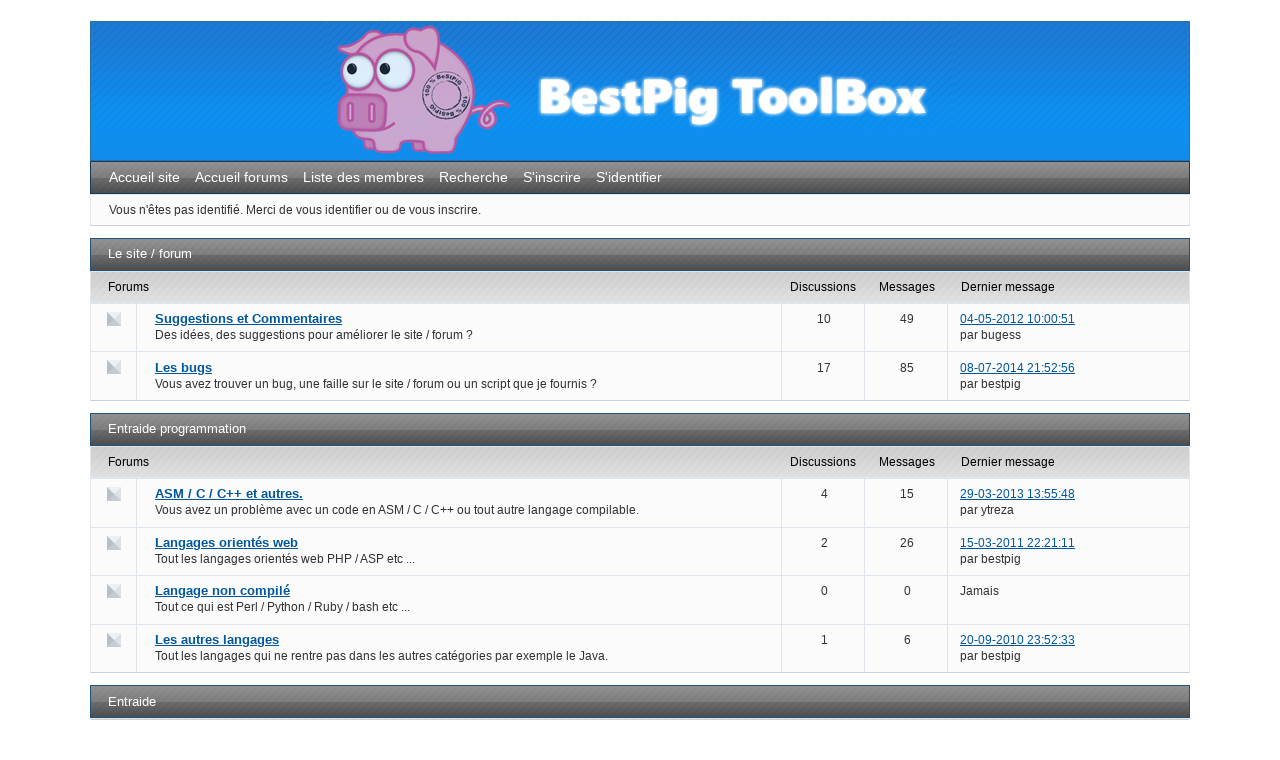

--- FILE ---
content_type: text/html;charset=ISO-8859-1
request_url: https://www.bestpig.fr/forum/index.php?search&action=show_user_posts&user_id=227
body_size: 2682
content:
<!DOCTYPE html PUBLIC "-//W3C//DTD XHTML 1.0 Strict//EN" "http://www.w3.org/TR/xhtml1/DTD/xhtml1-strict.dtd">

<html xmlns="http://www.w3.org/1999/xhtml" xml:lang="fr" lang="fr" dir="ltr">
<head>
	<meta http-equiv="Content-Type" content="text/html; charset=iso-8859-1" />
	<meta name="description" content="Forum BestPig ToolBox - Forum d&#039;Entraide et de Support" />

		<title>Forum BestPig ToolBox</title>
	
		<link rel="alternate" type="application/rss+xml" href="index.php?page=extern&amp;action=feed&amp;type=rss" title="Flux RSS de tous les forums" />
	 	<link rel="alternate" type="application/atom+xml" href="index.php?page=extern&amp;action=feed&amp;type=atom" title="Flux Atom de tous les forums" />	 	<link rel="alternate" type="application/rss+xml" href="index.php?page=extern&amp;action=feed&amp;type=rss&amp;tid=0" title="Flux RSS de tous les messages" />
	 	<link rel="alternate" type="application/atom+xml" href="index.php?page=extern&amp;action=feed&amp;type=atom&amp;tid=0" title="Flux Atom de tous les messages" />	 
        <link rel="shortcut icon" type="image/x-icon" href="/favicon.ico" /> <!-- pour IE --> 
        <link rel="shortcut icon" type="image/gif" href="/favicon.gif" /> <!-- pour les autres --> 


	<link rel="top" href="http://127.0.0.1/folio/forum/" title="Forums" />
	<link rel="search" href="index.php?page=search" title="Recherche" />
	<link rel="author" href="index.php?page=userlist" title="Liste des membres" />
	<link rel="stylesheet" type="text/css" media="screen" href="style/blue/Blue.css" />
	<link rel="stylesheet" type="text/css" media="screen" href="style/blue/Blue_cs.css" />
	<link rel="stylesheet" type="text/css" href="style/blue/Blue_ie7.css" />
	<link rel="stylesheet" type="text/css" href="style/blue/bbcode.css" />
	<script type="text/javascript" src="js/common.js"></script>
	</head>
<body>

<div id="brd-wrap" class="brd">
<div id="brd-index" class="brd-page basic-page">

<div id="brd-head" class="gen-content">
	<a href="index.php"><img style="margin-top: -12px;" src="images/blue/header.png" width="626" height="138" alt="Header"/></a>
	<!--
	<p id="brd-access"><a href="#brd-main">Aller au contenu du forum</a></p>
	<p id="brd-title"><a href="index.php">Forum BestPig ToolBox</a></p>

	<p id="brd-desc">Forum d&#039;Entraide et de Support</p>
	-->
</div>

<div id="brd-navlinks" class="gen-content">
	<ul>
		<li id="navindexsite" class="isactive"><a href="../">Accueil site</a></li>
		<li id="navindex" class="isactive"><a href="index.php">Accueil forums</a></li>
		<li id="navuserlist"><a href="index.php?page=userlist">Liste des membres</a></li>
		<li id="navsearch"><a href="index.php?page=search">Recherche</a></li>

			<li id="navregister"><a href="../index.php?page=inscription">S'inscrire</a></li>
		<li id="navlogin"><a href="index.php?page=login">S'identifier</a></li>
		</ul>
	
</div>

<div id="brd-visit" class="gen-content">
	<p id="welcome"><span>Vous n'êtes pas identifié.</span> <span>Merci de vous identifier ou de vous inscrire.</span></p>

	<p id="visit-links" class="options"> </p>
</div>

<div class="hr"><hr /></div>

<div id="brd-main">
	<h1 class="main-title">Forum BestPig ToolBox</h1>

	
	
				
		<div class="main-head">
			<h2 class="hn"><span>Le site / forum</span></h2>
		</div>

		<div class="main-subhead">
			<p class="item-summary"><span><strong class="subject-title">Forums</strong> dans cette catégorie avec les détails de <strong class="info-topics">discussions</strong>, <strong class="info-posts">messages</strong>, <strong class="info-lastpost">dernier message</strong> </span></p>
		</div>

		<div id="category1" class="main-content main-category">
					<div id="forum1" class="main-item even normal">
				<span class="icon normal"><!-- --></span>
				<div class="item-subject">
					<h3 class="hn"><a href="index.php?page=viewforum&amp;id=1"><span>Suggestions et Commentaires</span></a></h3>
					<p>Des id&eacute;es, des suggestions pour am&eacute;liorer le site / forum ?</p>				</div>

				<ul class="item-info">
					<li class="info-topics"><strong>10</strong> <span class="label">discussion</span></li>
					<li class="info-posts"><strong>49</strong> <span class="label">message</span></li>
					<li class="info-lastpost">
													<span class="label">Dernier message&nbsp;:</span> <strong><a href="index.php?page=viewtopic&amp;pid=190#p190">04-05-2012 10:00:51</a></strong> <cite>par bugess</cite>
											</li>
				</ul>
			</div>
		 					<div id="forum2" class="main-item even normal">
				<span class="icon normal"><!-- --></span>
				<div class="item-subject">
					<h3 class="hn"><a href="index.php?page=viewforum&amp;id=2"><span>Les bugs</span></a></h3>
					<p>Vous avez trouver un bug, une faille sur le site / forum ou un script que je fournis ?</p>				</div>

				<ul class="item-info">
					<li class="info-topics"><strong>17</strong> <span class="label">discussion</span></li>
					<li class="info-posts"><strong>85</strong> <span class="label">message</span></li>
					<li class="info-lastpost">
													<span class="label">Dernier message&nbsp;:</span> <strong><a href="index.php?page=viewtopic&amp;pid=203#p203">08-07-2014 21:52:56</a></strong> <cite>par bestpig</cite>
											</li>
				</ul>
			</div>
		 					</div>
	
		<div class="main-head">
			<h2 class="hn"><span>Entraide programmation</span></h2>
		</div>

		<div class="main-subhead">
			<p class="item-summary"><span><strong class="subject-title">Forums</strong> dans cette catégorie avec les détails de <strong class="info-topics">discussions</strong>, <strong class="info-posts">messages</strong>, <strong class="info-lastpost">dernier message</strong> </span></p>
		</div>

		<div id="category2" class="main-content main-category">
					<div id="forum3" class="main-item even normal">
				<span class="icon normal"><!-- --></span>
				<div class="item-subject">
					<h3 class="hn"><a href="index.php?page=viewforum&amp;id=3"><span>ASM / C / C++ et autres.</span></a></h3>
					<p>Vous avez un probl&egrave;me avec un code en ASM / C / C++ ou tout autre langage compilable.</p>				</div>

				<ul class="item-info">
					<li class="info-topics"><strong>4</strong> <span class="label">discussion</span></li>
					<li class="info-posts"><strong>15</strong> <span class="label">message</span></li>
					<li class="info-lastpost">
													<span class="label">Dernier message&nbsp;:</span> <strong><a href="index.php?page=viewtopic&amp;pid=201#p201">29-03-2013 13:55:48</a></strong> <cite>par ytreza</cite>
											</li>
				</ul>
			</div>
		 					<div id="forum4" class="main-item even normal">
				<span class="icon normal"><!-- --></span>
				<div class="item-subject">
					<h3 class="hn"><a href="index.php?page=viewforum&amp;id=4"><span>Langages orient&eacute;s web</span></a></h3>
					<p>Tout les langages orient&eacute;s web PHP / ASP etc ...</p>				</div>

				<ul class="item-info">
					<li class="info-topics"><strong>2</strong> <span class="label">discussion</span></li>
					<li class="info-posts"><strong>26</strong> <span class="label">message</span></li>
					<li class="info-lastpost">
													<span class="label">Dernier message&nbsp;:</span> <strong><a href="index.php?page=viewtopic&amp;pid=111#p111">15-03-2011 22:21:11</a></strong> <cite>par bestpig</cite>
											</li>
				</ul>
			</div>
		 					<div id="forum5" class="main-item even normal">
				<span class="icon normal"><!-- --></span>
				<div class="item-subject">
					<h3 class="hn"><a href="index.php?page=viewforum&amp;id=5"><span>Langage non compil&eacute;</span></a></h3>
					<p>Tout ce qui est Perl / Python / Ruby / bash etc ...</p>				</div>

				<ul class="item-info">
					<li class="info-topics"><strong>0</strong> <span class="label">discussion</span></li>
					<li class="info-posts"><strong>0</strong> <span class="label">message</span></li>
					<li class="info-lastpost">
													<strong>Jamais</strong>
											</li>
				</ul>
			</div>
		 					<div id="forum6" class="main-item even normal">
				<span class="icon normal"><!-- --></span>
				<div class="item-subject">
					<h3 class="hn"><a href="index.php?page=viewforum&amp;id=6"><span>Les autres langages</span></a></h3>
					<p>Tout les langages qui ne rentre pas dans les autres cat&eacute;gories par exemple le Java.</p>				</div>

				<ul class="item-info">
					<li class="info-topics"><strong>1</strong> <span class="label">discussion</span></li>
					<li class="info-posts"><strong>6</strong> <span class="label">message</span></li>
					<li class="info-lastpost">
													<span class="label">Dernier message&nbsp;:</span> <strong><a href="index.php?page=viewtopic&amp;pid=73#p73">20-09-2010 23:52:33</a></strong> <cite>par bestpig</cite>
											</li>
				</ul>
			</div>
		 					</div>
	
		<div class="main-head">
			<h2 class="hn"><span>Entraide</span></h2>
		</div>

		<div class="main-subhead">
			<p class="item-summary"><span><strong class="subject-title">Forums</strong> dans cette catégorie avec les détails de <strong class="info-topics">discussions</strong>, <strong class="info-posts">messages</strong>, <strong class="info-lastpost">dernier message</strong> </span></p>
		</div>

		<div id="category3" class="main-content main-category">
					<div id="forum7" class="main-item even normal">
				<span class="icon normal"><!-- --></span>
				<div class="item-subject">
					<h3 class="hn"><a href="index.php?page=viewforum&amp;id=7"><span>Hardware</span></a></h3>
					<p>Vous avez un probl&egrave;me mat&eacute;riel ?</p>				</div>

				<ul class="item-info">
					<li class="info-topics"><strong>3</strong> <span class="label">discussion</span></li>
					<li class="info-posts"><strong>12</strong> <span class="label">message</span></li>
					<li class="info-lastpost">
													<span class="label">Dernier message&nbsp;:</span> <strong><a href="index.php?page=viewtopic&amp;pid=164#p164">25-08-2011 1:48:23</a></strong> <cite>par bestpig</cite>
											</li>
				</ul>
			</div>
		 					<div id="forum8" class="main-item even normal">
				<span class="icon normal"><!-- --></span>
				<div class="item-subject">
					<h3 class="hn"><a href="index.php?page=viewforum&amp;id=8"><span>Syst&egrave;me d'exploitation</span></a></h3>
					<p>Vous avez un probl&egrave;me sous Linux, Windows ou tout autre syst&egrave;me ?</p>				</div>

				<ul class="item-info">
					<li class="info-topics"><strong>0</strong> <span class="label">discussion</span></li>
					<li class="info-posts"><strong>0</strong> <span class="label">message</span></li>
					<li class="info-lastpost">
													<strong>Jamais</strong>
											</li>
				</ul>
			</div>
		 					</div>
	
		<div class="main-head">
			<h2 class="hn"><span>Bar</span></h2>
		</div>

		<div class="main-subhead">
			<p class="item-summary"><span><strong class="subject-title">Forums</strong> dans cette catégorie avec les détails de <strong class="info-topics">discussions</strong>, <strong class="info-posts">messages</strong>, <strong class="info-lastpost">dernier message</strong> </span></p>
		</div>

		<div id="category4" class="main-content main-category">
					<div id="forum9" class="main-item even normal">
				<span class="icon normal"><!-- --></span>
				<div class="item-subject">
					<h3 class="hn"><a href="index.php?page=viewforum&amp;id=9"><span>Autres</span></a></h3>
					<p>Vous voulez parler du chat de la copine de la m&egrave;re a la cousine de votre amie ou d'autre chose, c'est ici.</p>				</div>

				<ul class="item-info">
					<li class="info-topics"><strong>2</strong> <span class="label">discussion</span></li>
					<li class="info-posts"><strong>11</strong> <span class="label">message</span></li>
					<li class="info-lastpost">
													<span class="label">Dernier message&nbsp;:</span> <strong><a href="index.php?page=viewtopic&amp;pid=198#p198">06-11-2012 1:00:47</a></strong> <cite>par bestpig</cite>
											</li>
				</ul>
			</div>
		 		</div>
</div>

<!-- forum_qpost -->

<div id="brd-stats" class="gen-content">
	<h2 class="hn"><span>Statistiques du forum</span></h2>
	<ul>
		<li class="st-users"><span>Nombre total de membres : <strong>264</strong></span></li>

		<li class="st-users"><span>Dernier utilisateur inscrit : <strong><a href="index.php?page=profile&amp;id=264">godtje</a></strong></span></li>
		<li class="st-activity"><span>Nombre total de discussions : <strong>39</strong></span></li>
		<li class="st-activity"><span>Nombre total de messages : <strong>203</strong></span></li>
	</ul>
</div>

<div id="brd-online" class="gen-content">
	<h3 class="hn"><span>Actuellement en ligne ( <strong>0</strong> membre )</span></h3>

	<p></p>
</div>
<div class="hr"><hr /></div>

<div id="brd-about" class="gen-content">
	<form id="qjump" method="get" accept-charset="iso-8859-1" action="index.php?page=viewforum">
		<div class="frm-fld frm-select">
			<input type="hidden" value="viewforum" name="page"/>
			<label for="qjump-select"><span>Aller au forum :</span></label><br />
			<span class="frm-input"><select id="qjump-select" name="id">

											<optgroup label="Le site / forum">
					<option value="1">Suggestions et Commentaires</option>
		 					<option value="2">Les bugs</option>
		 									</optgroup>
						<optgroup label="Entraide programmation">
					<option value="3">ASM / C / C++ et autres.</option>
		 					<option value="4">Langages orient&eacute;s web</option>
		 					<option value="5">Langage non compil&eacute;</option>
		 					<option value="6">Les autres langages</option>
		 									</optgroup>
						<optgroup label="Entraide">
					<option value="7">Hardware</option>
		 					<option value="8">Syst&egrave;me d'exploitation</option>
		 									</optgroup>
						<optgroup label="Bar">
					<option value="9">Autres</option>
		 				</optgroup>
			</select>
			<input type="submit" value=" Aller " /></span>
		</div>

	</form>
	<p id="copyright">Propulsé par <strong><a href="index.php?page=about">FireBB</a></strong></p>
</div>

<p id="querytime">[ Générée en 35.4 millisecondes, 4 requêtes exécutées ]</p>

</div>
</div>

</body>
</html>


--- FILE ---
content_type: text/css
request_url: https://www.bestpig.fr/forum/style/blue/Blue_ie7.css
body_size: 303
content:
/*************************************************************
IE7 - FIXES
**************************************************************/

/* Float Clearing and Has Layout Fixes
-------------------------------------------------------------*/

.brd-page,
.brd .main,
#brd-index .main-subhead,
#brd-index .forum-item,
.brd .gen-content,
.brd .main-content,
.brd .ct-box,
.brd .ct-box *,
.brd .frm-group,
.brd .mf-set,
.brd .sf-set,
.brd .mf-box,
.brd .sf-box,
.brd .mf-item,
.brd .txt-set,
.brd .txt-box,
.brd .frm-group label,
.brd fieldset,
.brd span.fld-input,
.brd .main-subhead .hn,
.brd .post,
.brd .posthead,
.brd .postbody,
.brd .post-entry,
.brd .postfoot .post-options,
#brd-stats ul {
	max-height: 100%;
	zoom: 1;
	}

/* Forms
-------------------------------------------------------------*/

#brd-wrap fieldset {
	padding-top: 1px;
	position: relative;
	}

.brd fieldset legend {
	margin-left: -7px;
	}

#brd-wrap .entry-content .codebox pre {min-height: 3em}

#brd-admin-censoring #info-censored-intro, #brd-admin-ranks #info-ranks-intro {
	margin-bottom: 3em;
	}

.main-forum .main-item .item-starter {
	margin-left: 1ex;
	}

#brd-admin-settings-setup #fld19, #brd-post textarea#fld1, #brd-post textarea#fld2, #brd-viewtopic textarea#fld1, #brd-postedit #fld2 {
	margin-top: -19px;
	}

.item-starter{
	position: relative;
	left: -0.5em;
	}


--- FILE ---
content_type: text/css
request_url: https://www.bestpig.fr/forum/style/blue/bbcode.css
body_size: 1066
content:
/* BBCode */

.titre_opt
{
	text-align:center;
	font-weight:bold;
}

.gras { font-weight:bold; }
.italique { font-style: italic; }
.souligne { text-decoration: underline; }
.barre { text-decoration: line-through; }

.ttpetit { font-size: xx-small; }
.tpetit { font-size: x-small; }
.petit { font-size: small; }
.gros { font-size: large; }
.tgros { font-size: x-large; }
.ttgros { font-size: xx-large; }

.divforhidden
{
	font-weight: bold;
	width:90%;
	margin:auto;
	display:block;
}

.divforhidden2
{
	color: black;
	width:90%;
	margin:auto;
	padding: 8px;
	border: 1px dashed #fdb852;
}

.hidden
{
	visibility: hidden;
}

.barre-progession {
	background-color: #FFFFFF;
	height: 20px;
	border: 1px solid #999999;
	width: 200px;
}

.percent {
     position: relative; /* IE hack */
	margin-left: 10px;
     width: 200px;
     border: 1px solid #000000;
}
.percent .textpercent {
     display: block;
     position: relative;
     background-image: url("../images/fond_speedbar.jpg");
     text-align: center;
     color: #ffffff;
     font: 8pt/16pt verdana, geneva, arial, sans serif; 
     max-width: 200px
}

.colorecode
{
	font-weight: bold;
	width:90%;
	margin:auto;
	display:block;
}

.code
{
	color: black;
	width:90%;
	margin:auto;
	padding-top: 8px;
	padding-left: 8px;
	padding-right: 8px;
	border: 1px dashed #1da7d2;
}

/* Coloration Pygments */
.c { color: #408080; font-style: italic } /* Comment */
.err { border: 1px solid #FF0000 } /* Error */
.k { color: #008000; font-weight: bold } /* Keyword */
.o { color: #666666 } /* Operator */
.cm { color: #408080; font-style: italic } /* Comment.Multiline */
.cp { color: #BC7A00 } /* Comment.Preproc */
.c1 { color: #408080; font-style: italic } /* Comment.Single */
.cs { color: #408080; font-style: italic } /* Comment.Special */
.gd { color: #A00000 } /* Generic.Deleted */
.ge { font-style: italic } /* Generic.Emph */
.gr { color: #FF0000 } /* Generic.Error */
.gh { color: #000080; font-weight: bold } /* Generic.Heading */
.gi { color: #00A000 } /* Generic.Inserted */
.go { color: #808080 } /* Generic.Output */
.gp { color: #000080; font-weight: bold } /* Generic.Prompt */
.gs { font-weight: bold } /* Generic.Strong */
.gu { color: #800080; font-weight: bold } /* Generic.Subheading */
.gt { color: #0040D0 } /* Generic.Traceback */
.kc { color: #008000; font-weight: bold } /* Keyword.Constant */
.kd { color: #008000; font-weight: bold } /* Keyword.Declaration */
.kp { color: #008000 } /* Keyword.Pseudo */
.kr { color: #008000; font-weight: bold } /* Keyword.Reserved */
.kt { color: #B00040 } /* Keyword.Type */
.m { color: #666666 } /* Literal.Number */
.s { color: #BA2121 } /* Literal.String */
.na { color: #7D9029 } /* Name.Attribute */
.nb { color: #008000 } /* Name.Builtin */
.nc { color: #0000FF; font-weight: bold } /* Name.Class */
.no { color: #880000 } /* Name.Constant */
.nd { color: #AA22FF } /* Name.Decorator */
.ni { color: #999999; font-weight: bold } /* Name.Entity */
.ne { color: #D2413A; font-weight: bold } /* Name.Exception */
.nf { color: #0000FF } /* Name.Function */
.nl { color: #A0A000 } /* Name.Label */
.nn { color: #0000FF; font-weight: bold } /* Name.Namespace */
.nt { color: #008000; font-weight: bold } /* Name.Tag */
.nv { color: #19177C } /* Name.Variable */
.ow { color: #AA22FF; font-weight: bold } /* Operator.Word */
.w { color: #bbbbbb } /* Text.Whitespace */
.mf { color: #666666 } /* Literal.Number.Float */
.mh { color: #666666 } /* Literal.Number.Hex */
.mi { color: #666666 } /* Literal.Number.Integer */
.mo { color: #666666 } /* Literal.Number.Oct */
.sb { color: #BA2121 } /* Literal.String.Backtick */
.sc { color: #BA2121 } /* Literal.String.Char */
.sd { color: #BA2121; font-style: italic } /* Literal.String.Doc */
.s2 { color: #BA2121 } /* Literal.String.Double */
.se { color: #BB6622; font-weight: bold } /* Literal.String.Escape */
.sh { color: #BA2121 } /* Literal.String.Heredoc */
.si { color: #BB6688; font-weight: bold } /* Literal.String.Interpol */
.sx { color: #008000 } /* Literal.String.Other */
.sr { color: #BB6688 } /* Literal.String.Regex */
.s1 { color: #BA2121 } /* Literal.String.Single */
.ss { color: #19177C } /* Literal.String.Symbol */
.bp { color: #008000 } /* Name.Builtin.Pseudo */
.vc { color: #19177C } /* Name.Variable.Class */
.vg { color: #19177C } /* Name.Variable.Global */
.vi { color: #19177C } /* Name.Variable.Instance */
.il { color: #666666 } /* Literal.Number.Integer.Long */
